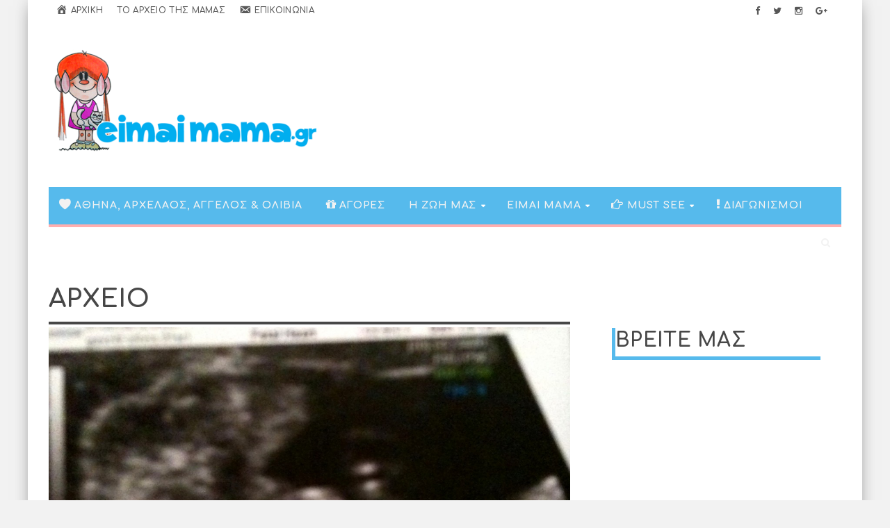

--- FILE ---
content_type: text/html; charset=UTF-8
request_url: https://eimaimama.gr/2012/05/page/7
body_size: 11501
content:
    <!DOCTYPE html>
    <!--[if IE 7]>
    <html class="ie ie7" lang="el" prefix="og: http://ogp.me/ns#">
    <![endif]-->
    <!--[if IE 8]>
    <html class="ie ie8" lang="el" prefix="og: http://ogp.me/ns#">
    <![endif]-->
    <!--[if !(IE 7) | !(IE 8)  ]><!-->

    <!-- BEGIN html -->
<html xmlns="http://www.w3.org/1999/xhtml" lang="el" prefix="og: http://ogp.me/ns#">
    <!--<![endif]-->
    <!-- BEGIN head -->
    <head>
<script async src="https://pagead2.googlesyndication.com/pagead/js/adsbygoogle.js?client=ca-pub-6137612058065328"
     crossorigin="anonymous"></script>


        <!-- Meta Tags -->
        <meta http-equiv="content-type"
              content="text/html; charset=UTF-8"/>
        <meta name="viewport" content="width=device-width, initial-scale=1, maximum-scale=1"/>
        <!--[if lte IE 10]>
        <meta http-equiv="X-UA-Compatible" content="IE=Edge,chrome=1"/>
        <![endif]-->


        <link rel="alternate" type="application/rss+xml" href="https://eimaimama.gr/feed"
              title="Eimaimama.gr latest posts"/>
        <link rel="alternate" type="application/rss+xml" href="https://eimaimama.gr/comments/feed"
              title="Eimaimama.gr latest comments"/>
        <link rel="pingback" href="https://eimaimama.gr/xmlrpc.php"/>

                    <link rel="shortcut icon" href="https://eimaimama.gr/wp-content/themes/infra-premium-theme/images/favicon.ico" type="image/x-icon"/>
                    <script type="text/javascript">var ptype="unknown";</script><title>Μάιος 2012 - Page 7 of 23 - Eimaimama.gr</title>

<!-- Ads on this site are served by WP PRO Advertising System - All In One Ad Manager v4.7.3 - wordpress-advertising.com -->
<!-- / WP PRO Advertising System - All In One Ad Manager. -->


<!-- This site is optimized with the Yoast SEO plugin v3.8 - https://yoast.com/wordpress/plugins/seo/ -->
<meta name="robots" content="noindex,follow"/>
<link rel="canonical" href="https://eimaimama.gr/2012/05/page/7" />
<link rel="prev" href="https://eimaimama.gr/2012/05/page/6" />
<link rel="next" href="https://eimaimama.gr/2012/05/page/8" />
<meta property="og:locale" content="el_GR" />
<meta property="og:type" content="object" />
<meta property="og:title" content="Μάιος 2012 - Page 7 of 23 - Eimaimama.gr" />
<meta property="og:url" content="https://eimaimama.gr/2012/05/page/7" />
<meta property="og:site_name" content="Eimaimama.gr" />
<!-- / Yoast SEO plugin. -->

<link rel='dns-prefetch' href='//fonts.googleapis.com' />
<link rel='dns-prefetch' href='//s.w.org' />
<link rel="alternate" type="application/rss+xml" title="Ροή RSS &raquo; Eimaimama.gr" href="https://eimaimama.gr/feed" />
<link rel="alternate" type="application/rss+xml" title="Κανάλι σχολίων &raquo; Eimaimama.gr" href="https://eimaimama.gr/comments/feed" />
		<script type="text/javascript">
			window._wpemojiSettings = {"baseUrl":"https:\/\/s.w.org\/images\/core\/emoji\/2\/72x72\/","ext":".png","svgUrl":"https:\/\/s.w.org\/images\/core\/emoji\/2\/svg\/","svgExt":".svg","source":{"concatemoji":"https:\/\/eimaimama.gr\/wp-includes\/js\/wp-emoji-release.min.js?ver=43505dc7fdccd515039e0f1fcb4a55e7"}};
			!function(e,o,t){var a,n,r;function i(e){var t=o.createElement("script");t.src=e,t.type="text/javascript",o.getElementsByTagName("head")[0].appendChild(t)}for(r=Array("simple","flag","unicode8","diversity","unicode9"),t.supports={everything:!0,everythingExceptFlag:!0},n=0;n<r.length;n++)t.supports[r[n]]=function(e){var t,a,n=o.createElement("canvas"),r=n.getContext&&n.getContext("2d"),i=String.fromCharCode;if(!r||!r.fillText)return!1;switch(r.textBaseline="top",r.font="600 32px Arial",e){case"flag":return(r.fillText(i(55356,56806,55356,56826),0,0),n.toDataURL().length<3e3)?!1:(r.clearRect(0,0,n.width,n.height),r.fillText(i(55356,57331,65039,8205,55356,57096),0,0),a=n.toDataURL(),r.clearRect(0,0,n.width,n.height),r.fillText(i(55356,57331,55356,57096),0,0),a!==n.toDataURL());case"diversity":return r.fillText(i(55356,57221),0,0),a=(t=r.getImageData(16,16,1,1).data)[0]+","+t[1]+","+t[2]+","+t[3],r.fillText(i(55356,57221,55356,57343),0,0),a!=(t=r.getImageData(16,16,1,1).data)[0]+","+t[1]+","+t[2]+","+t[3];case"simple":return r.fillText(i(55357,56835),0,0),0!==r.getImageData(16,16,1,1).data[0];case"unicode8":return r.fillText(i(55356,57135),0,0),0!==r.getImageData(16,16,1,1).data[0];case"unicode9":return r.fillText(i(55358,56631),0,0),0!==r.getImageData(16,16,1,1).data[0]}return!1}(r[n]),t.supports.everything=t.supports.everything&&t.supports[r[n]],"flag"!==r[n]&&(t.supports.everythingExceptFlag=t.supports.everythingExceptFlag&&t.supports[r[n]]);t.supports.everythingExceptFlag=t.supports.everythingExceptFlag&&!t.supports.flag,t.DOMReady=!1,t.readyCallback=function(){t.DOMReady=!0},t.supports.everything||(a=function(){t.readyCallback()},o.addEventListener?(o.addEventListener("DOMContentLoaded",a,!1),e.addEventListener("load",a,!1)):(e.attachEvent("onload",a),o.attachEvent("onreadystatechange",function(){"complete"===o.readyState&&t.readyCallback()})),(a=t.source||{}).concatemoji?i(a.concatemoji):a.wpemoji&&a.twemoji&&(i(a.twemoji),i(a.wpemoji)))}(window,document,window._wpemojiSettings);
		</script>
		<style type="text/css">
img.wp-smiley,
img.emoji {
	display: inline !important;
	border: none !important;
	box-shadow: none !important;
	height: 1em !important;
	width: 1em !important;
	margin: 0 .07em !important;
	vertical-align: -0.1em !important;
	background: none !important;
	padding: 0 !important;
}
</style>
<link rel='stylesheet' id='dashicons-css'  href='https://eimaimama.gr/wp-includes/css/dashicons.min.css?ver=43505dc7fdccd515039e0f1fcb4a55e7' type='text/css' media='all' />
<link rel='stylesheet' id='elusive-css'  href='https://eimaimama.gr/wp-content/plugins/menu-icons/includes/library/icon-picker/css/types/elusive.min.css?ver=2.0' type='text/css' media='all' />
<link rel='stylesheet' id='font-awesome-css'  href='https://eimaimama.gr/wp-content/plugins/menu-icons/includes/library/icon-picker/css/types/font-awesome.min.css?ver=4.6.1' type='text/css' media='all' />
<link rel='stylesheet' id='foundation-icons-css'  href='https://eimaimama.gr/wp-content/plugins/menu-icons/includes/library/icon-picker/css/types/foundation-icons.min.css?ver=3.0' type='text/css' media='all' />
<link rel='stylesheet' id='menu-icons-extra-css'  href='https://eimaimama.gr/wp-content/plugins/menu-icons/css/extra.min.css?ver=0.10.1' type='text/css' media='all' />
<link rel='stylesheet' id='contact-form-7-css'  href='https://eimaimama.gr/wp-content/plugins/contact-form-7/includes/css/styles.css?ver=4.5.1' type='text/css' media='all' />
<link rel='stylesheet' id='pc_google_analytics-frontend-css'  href='https://eimaimama.gr/wp-content/plugins/pc-google-analytics/assets/css/frontend.css?ver=1.0.0' type='text/css' media='all' />
<link rel='stylesheet' id='to-top-css'  href='https://eimaimama.gr/wp-content/plugins/to-top/public/css/to-top-public.css?ver=1.0' type='text/css' media='all' />
<link rel='stylesheet' id='orange-themes-fonts-css'  href='//fonts.googleapis.com/css?family=Comfortaa%3A300%2C400%2C600%2C700%2C800&#038;subset=latin%2Cgreek' type='text/css' media='all' />
<link rel='stylesheet' id='bootstrap-css'  href='https://eimaimama.gr/wp-content/themes/infra-premium-theme/css/bootstrap.min.css?ver=43505dc7fdccd515039e0f1fcb4a55e7' type='text/css' media='all' />
<link rel='stylesheet' id='infra-main-stylesheet-css'  href='https://eimaimama.gr/wp-content/themes/infra-premium-theme/css/style.css?ver=43505dc7fdccd515039e0f1fcb4a55e7' type='text/css' media='all' />
<link rel='stylesheet' id='infra-shortcodes-css'  href='https://eimaimama.gr/wp-content/themes/infra-premium-theme/css/shortcodes.css?ver=43505dc7fdccd515039e0f1fcb4a55e7' type='text/css' media='all' />
<link rel='stylesheet' id='infra-style-wp-css'  href='https://eimaimama.gr/wp-content/themes/infra-premium-theme/css/style-wp.css?ver=43505dc7fdccd515039e0f1fcb4a55e7' type='text/css' media='all' />
<link rel='stylesheet' id='owl-carousel-css'  href='https://eimaimama.gr/wp-content/themes/infra-premium-theme/css/owl.carousel.css?ver=43505dc7fdccd515039e0f1fcb4a55e7' type='text/css' media='all' />
<!--[if lt IE 9]>
<link rel='stylesheet' id='ie-only-styles-css'  href='https://eimaimama.gr/wp-content/themes/infra-premium-theme/css/ie-ancient.css?ver=43505dc7fdccd515039e0f1fcb4a55e7' type='text/css' media='all' />
<![endif]-->
<link rel='stylesheet' id='infra-style-css'  href='https://eimaimama.gr/wp-content/themes/infra-premium-theme/style.css?ver=43505dc7fdccd515039e0f1fcb4a55e7' type='text/css' media='all' />
<link rel='stylesheet' id='easy-social-share-buttons-nativeskinned-css'  href='https://eimaimama.gr/wp-content/plugins/easy-social-share-buttons3/assets/css/essb-native-skinned.min.css?ver=43505dc7fdccd515039e0f1fcb4a55e7' type='text/css' media='all' />
<link rel='stylesheet' id='easy-social-share-buttons-css'  href='https://eimaimama.gr/wp-content/plugins/easy-social-share-buttons3/assets/css/easy-social-share-buttons.min.css?ver=43505dc7fdccd515039e0f1fcb4a55e7' type='text/css' media='all' />
<script type='text/javascript'>
/* <![CDATA[ */
var ot = {"THEME_NAME":"infra","THEME_FULL_NAME":"Infra","adminUrl":"https:\/\/eimaimama.gr\/wp-admin\/admin-ajax.php","gallery_id":"","galleryCat":"","imageUrl":"https:\/\/eimaimama.gr\/wp-content\/themes\/infra-premium-theme\/images\/","cssUrl":"https:\/\/eimaimama.gr\/wp-content\/themes\/infra-premium-theme\/css\/","themeUrl":"https:\/\/eimaimama.gr\/wp-content\/themes\/infra-premium-theme"};
/* ]]> */
</script>
<script type='text/javascript' src='https://eimaimama.gr/wp-includes/js/jquery/jquery.js?ver=1.12.4'></script>
<script type='text/javascript' src='https://eimaimama.gr/wp-includes/js/jquery/jquery-migrate.min.js?ver=1.4.1'></script>
<script type='text/javascript' src='https://eimaimama.gr/wp-content/plugins/pc-google-analytics/assets/js/frontend.min.js?ver=1.0.0'></script>
<script type='text/javascript'>
/* <![CDATA[ */
var to_top_options = {"scroll_offset":"100","icon_opacity":"50","style":"icon","icon_type":"dashicons-arrow-up-alt2","icon_color":"#ffffff","icon_bg_color":"#56baec","icon_size":"32","border_radius":"5","image":"http:\/\/www.eimaimama.gr\/wp-content\/plugins\/to-top\/admin\/images\/default.png","image_width":"65","image_alt":"","location":"bottom-right","margin_x":"20","margin_y":"20","show_on_admin":"0","enable_autohide":"0","autohide_time":"2","enable_hide_small_device":"0","small_device_max_width":"640","reset":"0"};
/* ]]> */
</script>
<script type='text/javascript' src='https://eimaimama.gr/wp-content/plugins/to-top/public/js/to-top-public.js?ver=1.0'></script>
<script type='text/javascript' src='https://eimaimama.gr/wp-content/plugins/wppas/templates/js/advertising.js?ver=43505dc7fdccd515039e0f1fcb4a55e7'></script>
<script type='text/javascript' src='https://eimaimama.gr/wp-content/themes/infra-premium-theme/js/instafeed.min.js?ver=43505dc7fdccd515039e0f1fcb4a55e7'></script>
<script type='text/javascript' src='https://eimaimama.gr/wp-content/themes/infra-premium-theme/js/theia-sticky-sidebar.js?ver=43505dc7fdccd515039e0f1fcb4a55e7'></script>
<link rel='https://api.w.org/' href='https://eimaimama.gr/wp-json/' />
<link rel="EditURI" type="application/rsd+xml" title="RSD" href="https://eimaimama.gr/xmlrpc.php?rsd" />
<link rel="wlwmanifest" type="application/wlwmanifest+xml" href="https://eimaimama.gr/wp-includes/wlwmanifest.xml" /> 

	<script>
		(function(i,s,o,g,r,a,m){i['GoogleAnalyticsObject']=r;i[r]=i[r]||function(){
		(i[r].q=i[r].q||[]).push(arguments)},i[r].l=1*new Date();a=s.createElement(o),
		m=s.getElementsByTagName(o)[0];a.async=1;a.src=g;m.parentNode.insertBefore(a,m)
		})(window,document,'script','//www.google-analytics.com/analytics.js','ga');
		
		ga('create', 'UA-10680842-3', 'auto');
		ga('send', 'pageview');
		
		</script>
<style>
/* Main menu color - yellow #FFC000 */
nav.top-menu ul.menu ul.sub-menu, nav.main-menu ul {
    border-color: #FFAEAE;
}
.ot-menu-trending-bg {
    background-color: #FFAEAE;
}

/* Main color - yellow #FFC000 */
.widget_ot_tags .tag_item span, .ot-widget-timeline .item .item-date:before, .wide-article .post-cat2 span, .ot-article-tags a {
    background-color: #FFAEAE;
}

.section-subtitle i, .widget-container li:before, .widget_categories li:before, .widget_archive li:before {
    color: #FFAEAE;
}

/* Color for review boxes - yellow #61ADDA */
.grid-post .review, .grid-large .review, .grid-post-category .review, .small-post .review, .article-review-box .review, .review-bar {
	background-color: #FFAEAE;    
}



		/* Background Color/Texture/Image */
		body {
							background: #F2F2F2;
			
		}

			</style><style>


/* Titles & Menu Font, default: 'Open Sans' */
.slider h2, .grid-large h2, .grid-post h2, .small-post h2, .ot-slider-b h2, .widget-post h2,
.ot-featured-articles h2, .ot-related-articles h3, .ot-widget-timeline h2, .ot-widget-lcomments h4,
.widget-container li {
	font-family: 'Comfortaa', sans-serif;
}

/* Titles inside article */
.ot-article h1, .ot-article h2, .ot-article h3, .ot-article h4, .ot-article h5, .ot-article h6 {
	font-family: 'Comfortaa', sans-serif;
}

/* Module Section Titles, default: 'Open Sans' */
.section-title {
	font-family: 'Comfortaa', sans-serif !important;
}

/* Paragraph Font, default 'Open Sans' */
p {
	font-family: 'Comfortaa', sans-serif;
}

/* menu fonts */
nav.top-menu ul.menu li a, nav.top-menu ul.menu li ul.sub-menu li a {
	font-family: 'Comfortaa', sans-serif;
}

nav.main-menu ul.menu li a, nav.main-menu ul.menu li ul.sub-menu li a {
	font-family: 'Comfortaa', sans-serif;
}

</style><script>


			//form validation
			function validateName(fld) {
				"use strict";
				var error = "";
						
				if (fld.value === '' || fld.value === 'Nickname' || fld.value === 'Enter Your Name..' || fld.value === 'Your Name..') {
					error = "You did not enter your first name.";
				} else if ((fld.value.length < 2) || (fld.value.length > 200)) {
					error = "First name is the wrong length.";
				}
				return error;
			}
					
			function validateEmail(fld) {
				"use strict";
				var error="";
				var illegalChars = /^[^@]+@[^@.]+\.[^@]*\w\w$/;
						
				if (fld.value === "") {
					error = "You did not enter an email address.";
				} else if ( fld.value.match(illegalChars) === null) {
					error = "The email address contains illegal characters.";
				}

				return error;

			}
					
			function valName(text) {
				"use strict";
				var error = "";
						
				if (text === '' || text === 'Nickname' || text === 'Enter Your Name..' || text === 'Your Name..') {
					error = "You did not enter Your First Name.";
				} else if ((text.length < 2) || (text.length > 50)) {
					error = "First Name is the wrong length.";
				}
				return error;
			}
					
			function valEmail(text) {
				"use strict";
				var error="";
				var illegalChars = /^[^@]+@[^@.]+\.[^@]*\w\w$/;
						
				if (text === "") {
					error = "You did not enter an email address.";
				} else if ( text.match(illegalChars) === null) {
					error = "The email address contains illegal characters.";
				}

				return error;

			}
					
			function validateMessage(fld) {
				"use strict";
				var error = "";
						
				if (fld.value === '') {
					error = "You did not enter Your message.";
				} else if (fld.value.length < 3) {
					error = "The message is to short.";
				}

				return error;
			}		

			function validatecheckbox() {
				"use strict";
				var error = "Please select at least one checkbox!";
				return error;
			}

</script><style type="text/css">.essb_fixed { background: rgba(255,255,255,0.85) !important; }</style>
<script type="text/javascript">var essb_settings = {"ajax_url":"https:\/\/eimaimama.gr\/wp-admin\/admin-ajax.php","essb3_nonce":"5334513ffa","essb3_plugin_url":"https:\/\/eimaimama.gr\/wp-content\/plugins\/easy-social-share-buttons3","essb3_facebook_total":true,"essb3_admin_ajax":true,"essb3_internal_counter":false,"essb3_stats":false,"essb3_ga":false,"essb3_ga_mode":"simple","essb3_counter_button_min":0,"essb3_counter_total_min":0,"blog_url":"https:\/\/eimaimama.gr\/","ajax_type":"light","essb3_postfloat_stay":false,"essb3_no_counter_mailprint":true,"essb3_single_ajax":true,"twitter_counter":"newsc","post_id":19809};var essb_buttons_exist = !!document.getElementsByClassName("essb_links"); if(essb_buttons_exist == true) { document.addEventListener("DOMContentLoaded", function(event) { var ESSB_CACHE_URL = "https://eimaimama.gr/2012/05/page/7"; if(ESSB_CACHE_URL.indexOf("?") > -1) { ESSB_CACHE_URL += "&essb_counter_cache=rebuild"; } else { ESSB_CACHE_URL += "?essb_counter_cache=rebuild"; }; var xhr = new XMLHttpRequest(); xhr.open("GET",ESSB_CACHE_URL,true); xhr.send(); });}</script>
<!-- Dynamic Widgets by QURL - http://www.qurl.nl //-->
<!-- To Top Custom CSS --><style type='text/css'>#to_top_scrollup {background-color: #56baec;}</style>
                    <script src="//cdn.orangeclickmedia.com/tech/eimaimama.gr/ocm.js" async="true"></script>
			<script>
			window.googletag = window.googletag || {};
			googletag.cmd = googletag.cmd || [];
			</script>
            <script type="text/javascript" async
                    src="https://eimaimama.gr/wp-content/themes/infra-premium-theme/placements.js?v=1769829774"></script>
        
                <style>
            .pasli iframe {
                overflow: hidden;
            }

            .paszone_container {
                margin: 0 auto;
                text-align: center;
            }
        </style>
		
	<!-- Quantcast Choice. Consent Manager Tag v2.0 (for TCF 2.0) -->
	<script type="text/javascript" async=true>var reconsent=window.localStorage.getItem("reconsent");reconsent||(window.localStorage.clear(),window.localStorage.setItem("reconsent","enforced")),function(){var e=window.location.hostname,t=document.createElement("script"),n=document.getElementsByTagName("script")[0],a="https://cmp.quantcast.com".concat("/choice/","4k1ATKSrXvzbd","/",e,"/choice.js?tag_version=V2"),o=0;t.async=!0,t.type="text/javascript",t.src=a,n.parentNode.insertBefore(t,n),function(){for(var e,t="__tcfapiLocator",n=[],a=window;a;){try{if(a.frames[t]){e=a;break}}catch(e){}if(a===window.top)break;a=a.parent}e||(function e(){var n=a.document,o=!!a.frames[t];if(!o)if(n.body){var i=n.createElement("iframe");i.style.cssText="display:none",i.name=t,n.body.appendChild(i)}else setTimeout(e,5);return!o}(),a.__tcfapi=function(){var e,t=arguments;if(!t.length)return n;if("setGdprApplies"===t[0])t.length>3&&2===t[2]&&"boolean"==typeof t[3]&&(e=t[3],"function"==typeof t[2]&&t[2]("set",!0));else if("ping"===t[0]){var a={gdprApplies:e,cmpLoaded:!1,cmpStatus:"stub"};"function"==typeof t[2]&&t[2](a)}else n.push(t)},a.addEventListener("message",function(e){var t="string"==typeof e.data,n={};try{n=t?JSON.parse(e.data):e.data}catch(e){}var a=n.__tcfapiCall;a&&window.__tcfapi(a.command,a.version,function(n,o){var i={__tcfapiReturn:{returnValue:n,success:o,callId:a.callId}};t&&(i=JSON.stringify(i)),e.source.postMessage(i,"*")},a.parameter)},!1))}();var i=function(){var e=arguments;typeof window.__uspapi!==i&&setTimeout(function(){void 0!==window.__uspapi&&window.__uspapi.apply(window.__uspapi,e)},500)};if(void 0===window.__uspapi){window.__uspapi=i;var r=setInterval(function(){o++,window.__uspapi===i&&o<3?console.warn("USP is not accessible"):clearInterval(r)},6e3)}}();</script><style>@media (min-width:768px){.eu-law-container{display:none!important}.qc-cmp2-summary-section .qc-cmp2-summary-info{margin-top:8px}.qc-cmp2-summary-section{justify-items:initial!important}.qc-cmp2-footer.qc-cmp2-footer-overlay{display:inline-block!important;margin-top:100px!important;padding:7px!important}#qc-cmp2-ui button:after{content:unset!important}}</style>
	<!-- End Quantcast Choice. Consent Manager Tag v2.0 (for TCF 2.0) -->

        <!-- END head -->
    </head>
    <!-- BEGIN body -->
<body class="archive date paged paged-7 date-paged-7  ot-light">
<div id="fb-root"></div>
<script>(function(d, s, id) {
  var js, fjs = d.getElementsByTagName(s)[0];
  if (d.getElementById(id)) return;
  js = d.createElement(s); js.id = id;
  js.src = "//connect.facebook.net/el_GR/sdk.js#xfbml=1&version=v2.8&appId=640127146641855";
  fjs.parentNode.insertBefore(js, fjs);
}(document, 'script', 'facebook-jssdk'));</script>
	
<!-- BEGIN .boxed -->
<div class="boxed active">
	<div class="top-bar">
		<div class="container">
							<!-- BEGIN .top-menu-->
				<nav class="top-menu">
					<label for="show-top-menu" class="show-menu"><i class="fa fa-bars"></i></label>
					<input type="checkbox" id="show-top-menu">
					<ul class="menu" id="mobile-menu" rel="Top Menu"><li id="menu-item-86165" class="menu-item menu-item-type-post_type menu-item-object-page menu-item-86165"><a href="https://eimaimama.gr/"><i class="_mi _before dashicons dashicons-admin-home" aria-hidden="true"></i><span>Αρχική</span></a></li>
<li id="menu-item-86166" class="menu-item menu-item-type-post_type menu-item-object-page menu-item-86166"><a href="https://eimaimama.gr/to-arxeio-mas">Το αρχείο της μαμάς</a></li>
<li id="menu-item-86164" class="menu-item menu-item-type-post_type menu-item-object-page menu-item-86164"><a href="https://eimaimama.gr/contact-us"><i class="_mi _before dashicons dashicons-email-alt" aria-hidden="true"></i><span>Επικοινωνία</span></a></li>
</ul>				<!-- END .top-menu -->
				</nav>
				
						<!-- end main menu -->
			<span class="top-bar-socials">
				<a href="https://el-gr.facebook.com/eimaimama" target="_blank"><i class="fa fa-facebook"></i></a>				<a href="https://twitter.com/eimaimama" target="_blank"><i class="fa fa-twitter"></i></a>				<a href="https://www.instagram.com/oliviag/?hl=el" target="_blank"><i class="fa fa-instagram"></i></a>				<a href="https://plus.google.com/111587754730572161136" target="_blank"><i class="fa fa-google-plus"></i></a>							</span>
					</div>
		<!-- end container -->
	</div>
	<!-- header (logo section) -->
			<header class="header">
			<div class="container">
									<div class="logo">
						<a href="https://eimaimama.gr/">
							<img id="logo" src="http://www.eimaimama.gr/wp-content/uploads/2016/01/eimaimama_logo_big.png" alt="Eimaimama.gr">
						</a>
					</div>
													<div class="ad-728x90">
											</div>
		        				
			</div>
		</header>
		<!-- end header (logo section) -->	

				<section class="ot-section-a" style="margin: 0px 0 5px 0; transform: none;">
				<div class="container" style="transform: none;">
					<div class="row" style="transform: none;">
						<div class="col-md-12" style="position: relative; overflow: hidden; box-sizing: border-box; text-align:center;">
						<div  class="paszone_container paszone-container-94998   " id="paszonecont_94998" style="overflow:hidden;    " ><div class="pasinfotxt above"><small style="font-size:11px; color:#C0C0C0; text-decoration:none;"></small></div><div class="wppaszone proadszone-94998 " id="94998" style="overflow:hidden;  width:100%; height:auto; display:inline-block;   "><div class="wppasrotate   proadszoneholder-94998" style="width:100%; height:100%;" ></div></div></div>						</div>
					</div>
				</div>
			</section>			
			<nav class="main-menu" data-menufixed="fixed">
				<div class="container">
					<label for="show-menu" class="show-menu"><i class="fa fa-bars"></i></label>
					<input type="checkbox" id="show-menu">
					<ul class="menu ot-menu-dark ot-dark" id="main-mobile-menu" rel="Main Menu"><li id="menu-item-85656" class="normal-drop   no-description menu-item menu-item-type-taxonomy menu-item-object-category"><a href="https://eimaimama.gr/category/athina_olivia"><i class="_mi _before elusive el-icon-heart" aria-hidden="true"></i><span>Αθηνα, Αρχελαος, Άγγελος &#038; Ολιβια</span></a></li>
<li id="menu-item-85657" class="normal-drop   no-description menu-item menu-item-type-taxonomy menu-item-object-category"><a href="https://eimaimama.gr/category/1agores"><i class="_mi _before fa fa-gift" aria-hidden="true"></i><span>Αγορες</span></a></li>
<li id="menu-item-85658" class="normal-drop   no-description menu-item menu-item-type-custom menu-item-object-custom menu-item-has-children ot-dropdown"><a href="#"><span>Η ζωή μας</span></a>
<span class="sub_menu_toggle"></span>

<ul class="sub-menu">
	<li id="menu-item-85659" class="normal-drop   no-description menu-item menu-item-type-taxonomy menu-item-object-category"><a href="https://eimaimama.gr/category/mamadoistoriess">Μαμαδο-ιστοριες</a></li>
	<li id="menu-item-85660" class="normal-drop   no-description menu-item menu-item-type-taxonomy menu-item-object-category"><a href="https://eimaimama.gr/category/3vaftisi">βάπτιση</a></li>
	<li id="menu-item-85661" class="normal-drop   no-description menu-item menu-item-type-taxonomy menu-item-object-category"><a href="https://eimaimama.gr/category/4domatia">Δωματια</a></li>
	<li id="menu-item-85662" class="normal-drop   no-description menu-item menu-item-type-taxonomy menu-item-object-category"><a href="https://eimaimama.gr/category/parties">ΠΑΡΤΙ</a></li>
</ul>
</li>
<li id="menu-item-85663" class="normal-drop   no-description menu-item menu-item-type-custom menu-item-object-custom menu-item-has-children ot-dropdown"><a href="#"><span>Είμαι μαμα</span></a>
<span class="sub_menu_toggle"></span>

<ul class="sub-menu">
	<li id="menu-item-85664" class="normal-drop   no-description menu-item menu-item-type-taxonomy menu-item-object-category"><a href="https://eimaimama.gr/category/5egkymosyni">Εγκυμοσυνη</a></li>
	<li id="menu-item-85665" class="normal-drop   no-description menu-item menu-item-type-taxonomy menu-item-object-category"><a href="https://eimaimama.gr/category/9moromou">ΜΩΡΟ ΜΟΥ</a></li>
	<li id="menu-item-85666" class="normal-drop   no-description menu-item menu-item-type-taxonomy menu-item-object-category"><a href="https://eimaimama.gr/category/paidia">ΠΑΙΔΙΑ</a></li>
	<li id="menu-item-85667" class="normal-drop   no-description menu-item menu-item-type-taxonomy menu-item-object-category"><a href="https://eimaimama.gr/category/ypnos">ΥΠΝΟΣ</a></li>
</ul>
</li>
<li id="menu-item-85668" class="normal-drop   no-description menu-item menu-item-type-custom menu-item-object-custom menu-item-has-children ot-dropdown"><a href="#"><span><i class="_mi _before fa fa-hand-o-right" aria-hidden="true"></i><span>Must see</span></span></a>
<span class="sub_menu_toggle"></span>

<ul class="sub-menu">
	<li id="menu-item-85669" class="normal-drop   no-description menu-item menu-item-type-taxonomy menu-item-object-category"><a href="https://eimaimama.gr/category/8eidiseis">Must See</a></li>
	<li id="menu-item-85670" class="normal-drop   no-description menu-item menu-item-type-taxonomy menu-item-object-category"><a href="https://eimaimama.gr/category/2diaskedasi">Διασκεδαση</a></li>
	<li id="menu-item-85671" class="normal-drop   no-description menu-item menu-item-type-taxonomy menu-item-object-category"><a href="https://eimaimama.gr/category/5paidiatrika">Υγεια</a></li>
	<li id="menu-item-85672" class="normal-drop   no-description menu-item menu-item-type-taxonomy menu-item-object-category"><a href="https://eimaimama.gr/category/6diatrofi">Διατροφη</a></li>
	<li id="menu-item-85673" class="normal-drop   no-description menu-item menu-item-type-taxonomy menu-item-object-category"><a href="https://eimaimama.gr/category/9mpampas">Μπαμπας</a></li>
	<li id="menu-item-85674" class="normal-drop   no-description menu-item menu-item-type-taxonomy menu-item-object-category"><a href="https://eimaimama.gr/category/sxeseis">ΣΧΕΣΕΙΣ</a></li>
	<li id="menu-item-85675" class="normal-drop   no-description menu-item menu-item-type-taxonomy menu-item-object-category"><a href="https://eimaimama.gr/category/omorfi_mama">ΟΜΟΡΦΗ ΜΑΜΑ</a></li>
</ul>
</li>
<li id="menu-item-85676" class="normal-drop   no-description menu-item menu-item-type-taxonomy menu-item-object-category"><a href="https://eimaimama.gr/category/diagonismoi"><i class="_mi _before fa fa-exclamation" aria-hidden="true"></i><span>διαγωνισμοι</span></a></li>

				<li class="search-menu">
			       	<a href="javascript:void(0);"><i class="fa fa-search"></i></a><span class="sub_menu_toggle"></span>
			       	<ul class="sub-menu">
	                    <form id="search" class="navbar-form search" role="search" action="https://eimaimama.gr">
	                   	 	<div class="input-group">
	                    		<input type="search" class="form-control" placeholder="Type to search" name="s" id="s">
	                    		<span class="input-group-btn"><button type="submit" class="btn btn-default btn-submit"><i class="fa fa-angle-right"></i></button></span>
	                    	</div>
	                    </form>
			       	</ul>
			      </li>
					</ul>				</div>
			</nav>		
	



			
			<section class="ot-section-a" style="transform: none;">
				<div class="container">
					<div class="row">
												<!-- BEGIN .content-block -->
						<div class="col-md-8 has-sidebar sidebar-go-right">
							<div class="theiaStickySidebar">
		
		
	<div class="ot-module">
							

	<h4 class="section-title">
				Αρχείο	</h4>
				<div class="row">
							
		<div class="col-md-12">
		<div class="ot-blog-post post-19809 post type-post status-publish format-video has-post-thumbnail hentry category-athina_olivia category-5egkymosyni tag-415 tag-2781 tag-389 tag-72 tag-518 tag-139 post_format-post-format-video" id="post-19809">
							<img src="https://eimaimama.gr/wp-content/uploads/2012/05/babyboy-1200x800_c.jpg" alt="Αν δεν είναι αυτό αγόρι, τότε τι είναι;" data-ot-retina="https://eimaimama.gr/wp-content/uploads/2012/05/babyboy-2400x1600_c.jpg" />		
				<div class="ot-blog-body">
									<div class="post-cat2">
																				<span style="background-color: #FFAEAE">
								<a href="https://eimaimama.gr/category/athina_olivia">Αθηνα, Αρχελαος, Άγγελος &amp; Ολιβια</a>
							</span>
																				<span style="background-color: #FFAEAE">
								<a href="https://eimaimama.gr/category/5egkymosyni">Εγκυμοσυνη</a>
							</span>
											</div>
								<h2><a href="https://eimaimama.gr/2012/05/an-den-einai-auto-agori-tote-ti-einai.html">Αν δεν είναι αυτό αγόρι, τότε τι είναι;</a></h2>
				<div class="post-meta">
											<span>21/05/2012</span> 
										
														</div>
				<p>Γυρίσαμε από τον υπέρηχο β&#8217; επιπέδου μες την τρελή χαρά! Το μωρό μας αναπτύσσεται υπέροχα, έχει γίνει κοτζάμ παιδάκι! Φαίνεται</p>
	
				<div class="read-more"><a href="https://eimaimama.gr/2012/05/an-den-einai-auto-agori-tote-ti-einai.html">ΠΕΡΙΣΣΟΤΕΡΑ</a></div>
			</div>
		</div>
	</div>
	
											
		<div class="col-md-12">
		<div class="ot-blog-post post-19797 post type-post status-publish format-standard has-post-thumbnail hentry category-4domatia" id="post-19797">
							<img src="https://eimaimama.gr/wp-content/uploads/2012/05/room36-1200x800_c.jpg" alt="Το δωμάτιο της Κωνσταντίνας και της Στέλλας" data-ot-retina="https://eimaimama.gr/wp-content/uploads/2012/05/room36-2400x1600_c.jpg" />		
				<div class="ot-blog-body">
									<div class="post-cat2">
																				<span style="background-color: #FFAEAE">
								<a href="https://eimaimama.gr/category/4domatia">Δωματια</a>
							</span>
											</div>
								<h2><a href="https://eimaimama.gr/2012/05/to-dwmatio-tis-kwnstantinas-kai-tis-stellas.html">Το δωμάτιο της Κωνσταντίνας και της Στέλλας</a></h2>
				<div class="post-meta">
											<span>21/05/2012</span> 
										
														</div>
				<p>Αυτό είναι το δωματιάκι των κοριτσιών μου! Της Κωνσταντίνας (3 ετών) και της Στελλίτσας μου (20 μήνων). Το βάψαμε απαλό</p>
	
				<div class="read-more"><a href="https://eimaimama.gr/2012/05/to-dwmatio-tis-kwnstantinas-kai-tis-stellas.html">ΠΕΡΙΣΣΟΤΕΡΑ</a></div>
			</div>
		</div>
	</div>
	
											
		<div class="col-md-12">
		<div class="ot-blog-post post-19782 post type-post status-publish format-standard has-post-thumbnail hentry category-5egkymosyni category-istoriestoketou category-mamadoistoriess" id="post-19782">
							<img src="https://eimaimama.gr/wp-content/uploads/2012/05/Screen-shot-2012-05-21-at-12.10.40-AM-1200x800_c.png" alt="9 μήνες αγωνίας!" data-ot-retina="https://eimaimama.gr/wp-content/uploads/2012/05/Screen-shot-2012-05-21-at-12.10.40-AM-2400x1600_c.png" />		
				<div class="ot-blog-body">
									<div class="post-cat2">
																				<span style="background-color: #FFAEAE">
								<a href="https://eimaimama.gr/category/5egkymosyni">Εγκυμοσυνη</a>
							</span>
																				<span style="background-color: #FFAEAE">
								<a href="https://eimaimama.gr/category/istoriestoketou">Ιστοριες τοκετου</a>
							</span>
																				<span style="background-color: #FFAEAE">
								<a href="https://eimaimama.gr/category/mamadoistoriess">Μαμαδο-ιστοριες</a>
							</span>
											</div>
								<h2><a href="https://eimaimama.gr/2012/05/9-mines-agwnias.html">9 μήνες αγωνίας!</a></h2>
				<div class="post-meta">
											<span>21/05/2012</span> 
										
														</div>
				<p>Η ιστορία της Άννας Hello σε όλες τις μανούλες!!!! Να σας πω και την δική μου ιστορία τοκετού;; Ελπίζω μόνο</p>
	
				<div class="read-more"><a href="https://eimaimama.gr/2012/05/9-mines-agwnias.html">ΠΕΡΙΣΣΟΤΕΡΑ</a></div>
			</div>
		</div>
	</div>
	
											
		<div class="col-md-12">
		<div class="ot-blog-post post-19778 post type-post status-publish format-standard has-post-thumbnail hentry category-paidia tag-1007 tag-365 tag-1203" id="post-19778">
							<img src="https://eimaimama.gr/wp-content/uploads/2012/05/Screen-shot-2012-05-20-at-11.26.19-PM-1200x800_c.png" alt="Η μαμά ρωτάει: Πώς να πείσω την τετράχρονη κόρη μου να βγάλει την πάνα;" data-ot-retina="https://eimaimama.gr/wp-content/uploads/2012/05/Screen-shot-2012-05-20-at-11.26.19-PM-2400x1600_c.png" />		
				<div class="ot-blog-body">
									<div class="post-cat2">
																				<span style="background-color: #FFAEAE">
								<a href="https://eimaimama.gr/category/paidia">ΠΑΙΔΙΑ</a>
							</span>
											</div>
								<h2><a href="https://eimaimama.gr/2012/05/pws-na-peisw-tin-4xroni-kori-mou-na-vgalei-tin-pana.html">Η μαμά ρωτάει: Πώς να πείσω την τετράχρονη κόρη μου να βγάλει την πάνα;</a></h2>
				<div class="post-meta">
											<span>21/05/2012</span> 
										
														</div>
				<p>Με αφορμή την ιστορία της μαμάς Μαρίας για την πάνα, θα ήθελα να σας πω και γω την δική μου</p>
	
				<div class="read-more"><a href="https://eimaimama.gr/2012/05/pws-na-peisw-tin-4xroni-kori-mou-na-vgalei-tin-pana.html">ΠΕΡΙΣΣΟΤΕΡΑ</a></div>
			</div>
		</div>
	</div>
	
											
		<div class="col-md-12">
		<div class="ot-blog-post post-19753 post type-post status-publish format-standard has-post-thumbnail hentry category-9moromou tag-465 tag-2785" id="post-19753">
							<img src="https://eimaimama.gr/wp-content/uploads/2012/05/Screen-shot-2012-05-19-at-11.47.25-PM-1200x800_c.png" alt="Επιστρέφω στη δουλειά και το μωρό μου δεν παίρνει μπιμπερό! Τι θα κάνω;" data-ot-retina="https://eimaimama.gr/wp-content/uploads/2012/05/Screen-shot-2012-05-19-at-11.47.25-PM-2400x1600_c.png" />		
				<div class="ot-blog-body">
									<div class="post-cat2">
																				<span style="background-color: #FFAEAE">
								<a href="https://eimaimama.gr/category/9moromou">ΜΩΡΟ ΜΟΥ</a>
							</span>
											</div>
								<h2><a href="https://eimaimama.gr/2012/05/epistrefw-sti-douleia.html">Επιστρέφω στη δουλειά και το μωρό μου δεν παίρνει μπιμπερό! Τι θα κάνω;</a></h2>
				<div class="post-meta">
											<span>21/05/2012</span> 
										
														</div>
				<p>Η μαμά Γωγώ μας έγραψε: «Σε λιγες μερες επιστρεφω δουλεια. Η μικρη μου ειναι 2,5 μηνων και θηλαζει αποκλειστικα. Τωρα</p>
	
				<div class="read-more"><a href="https://eimaimama.gr/2012/05/epistrefw-sti-douleia.html">ΠΕΡΙΣΣΟΤΕΡΑ</a></div>
			</div>
		</div>
	</div>
	
									</div>
	</div>
	<div class="content-panel-body pagination">
				<!-- BEGIN .pagination -->
		<div class="pagination">
			<ul class='page-numbers'>
	<li><a class="prev page-numbers" href="https://eimaimama.gr/2012/05/page/6"><i class="fa fa-caret-left"></i> Προηγούμενη σελίδα</a></li>
	<li><a class='page-numbers' href='https://eimaimama.gr/2012/05/page/1'>1</a></li>
	<li><span class="page-numbers dots">&hellip;</span></li>
	<li><a class='page-numbers' href='https://eimaimama.gr/2012/05/page/5'>5</a></li>
	<li><a class='page-numbers' href='https://eimaimama.gr/2012/05/page/6'>6</a></li>
	<li><span class='page-numbers current'>7</span></li>
	<li><a class='page-numbers' href='https://eimaimama.gr/2012/05/page/8'>8</a></li>
	<li><a class='page-numbers' href='https://eimaimama.gr/2012/05/page/9'>9</a></li>
	<li><span class="page-numbers dots">&hellip;</span></li>
	<li><a class='page-numbers' href='https://eimaimama.gr/2012/05/page/23'>23</a></li>
	<li><a class="next page-numbers" href="https://eimaimama.gr/2012/05/page/8">Επόμενη σελίδα <i class="fa fa-caret-right"></i></a></li>
</ul>
		</div>
		</div>

	
						</div>
					</div>
					<!-- BEGIN #sidebar -->
	<div class="col-md-4">
		<div class="theiaStickySidebar">
			<aside id="sidebar" class="sidebar">
				<div class="widget-1 first widget-container widget_text">			<div class="textwidget"></div>
		</div><div class="widget-2 widget-container widget_text">			<div class="textwidget"></div>
		</div><div class="widget-3 last widget-container widget_text"><h4 class="section-title">Βρείτε μας</h4>			<div class="textwidget"><div class="fb-page" data-href="https://www.facebook.com/greekmothers/" data-width="300" data-height="300" data-small-header="false" data-adapt-container-width="false" data-hide-cover="false" data-show-facepile="true"><blockquote cite="https://www.facebook.com/greekmothers/" class="fb-xfbml-parse-ignore"><a href="https://www.facebook.com/greekmothers/">Ελληνίδες μαμάδες</a></blockquote></div></div>
		</div>			</aside>
		</div>
	</div>
			</div>
		</div>
	</section>
	


							<!-- end Instagram Widget Section -->
			<footer class="footer">
				<div class="footer-menu"><ul class="menu" rel="Footer menu"><li id="menu-item-86476" class="menu-item menu-item-type-post_type menu-item-object-page menu-item-86476"><a href="https://eimaimama.gr/to-arxeio-mas">Το αρχείο της μαμάς</a></li>
<li id="menu-item-86477" class="menu-item menu-item-type-post_type menu-item-object-page menu-item-86477"><a href="https://eimaimama.gr/contact-us">Επικοινωνία</a></li>
<li id="menu-item-86478" class="menu-item menu-item-type-post_type menu-item-object-page menu-item-86478"><a href="https://eimaimama.gr/">Αρχική</a></li>
</ul></div>
				<div class="container">
					<div class="row">
						<div class="col-md-4 col-sm-4">
													</div>
						<div class="col-md-4 col-sm-4">
													</div>
						<div class="col-md-4 col-sm-4">
							
						</div>
					</div>
				</div>
				<div class="footer-bottom">
					© 2016 Copyright <b>eimaimama.gr</b>. Με την επιφύλαξη παντός δικαιώματος.<br/>				</div>
			</footer>
		</div>




		<div class="lightbox" style="display:none">
			<div class="lightcontent-loading">
				<a href="#" onclick="javascript:lightboxclose();" class="light-close"><i class="fa fa-times"></i>Κλείσιμο Παράθυρου</a>
				<div class="loading-box">
					<h3>Φορτώνεται, παρακαλώ περιμένετε!</h3>
					<span>Αυτό μπορεί να πάρει ένα ή δύο δευτερόλεπτα.</span>
					<span class="loading-image"><img src="https://eimaimama.gr/wp-content/themes/infra-premium-theme/images/loading.gif" title="Φορτώνεται, παρακαλώ περιμένετε!" alt="Φορτώνεται, παρακαλώ περιμένετε!" /></span>
				</div>
			</div>
			<div class="lightcontent"></div>
		</div>





			<script type="text/javascript">
			jQuery('.theiaStickySidebar', 'body').parent().theiaStickySidebar({
				// Settings
				additionalMarginTop: 30
			});
	    </script>

	<a rel="nofollow" style="display:none;" href="https://eimaimama.gr/?blackhole=3d8c64272e" title="Blackhole for Bad Bots">Do NOT follow this link or you will be banned from the site!</a>
<div id="to_top_scrollup" class="dashicons dashicons-arrow-up-alt2"><span class="screen-reader-text">Scroll Up</span></div><link rel='stylesheet' id='wp_pro_add_style-css'  href='https://eimaimama.gr/wp-content/plugins/wppas/templates/css/wppas.min.css?ver=4.7.3' type='text/css' media='all' />
<link rel='stylesheet' id='wppas_php_style-css'  href='https://eimaimama.gr/wp-admin/admin-ajax.php?action=wppas_php_style&#038;ver=4.7.3' type='text/css' media='all' />
<script type='text/javascript' src='https://eimaimama.gr/wp-content/plugins/contact-form-7/includes/js/jquery.form.min.js?ver=3.51.0-2014.06.20'></script>
<script type='text/javascript'>
/* <![CDATA[ */
var _wpcf7 = {"loaderUrl":"https:\/\/eimaimama.gr\/wp-content\/plugins\/contact-form-7\/images\/ajax-loader.gif","recaptcha":{"messages":{"empty":"Please verify that you are not a robot."}},"sending":"\u0393\u03af\u03bd\u03b5\u03c4\u03b1\u03b9 \u03b1\u03c0\u03bf\u03c3\u03c4\u03bf\u03bb\u03ae ..."};
/* ]]> */
</script>
<script type='text/javascript' src='https://eimaimama.gr/wp-content/plugins/contact-form-7/includes/js/scripts.js?ver=4.5.1'></script>
<script type='text/javascript' src='https://eimaimama.gr/wp-includes/js/jquery/ui/core.min.js?ver=1.11.4'></script>
<script type='text/javascript' src='https://eimaimama.gr/wp-includes/js/jquery/ui/effect.min.js?ver=1.11.4'></script>
<script type='text/javascript' src='https://eimaimama.gr/wp-includes/js/jquery/ui/effect-shake.min.js?ver=1.11.4'></script>
<script type='text/javascript' src='https://eimaimama.gr/wp-includes/js/jquery/ui/effect-slide.min.js?ver=1.11.4'></script>
<script type='text/javascript' src='https://eimaimama.gr/wp-content/themes/infra-premium-theme/js/admin/jquery.c00kie.js?ver=1.0'></script>
<script type='text/javascript' src='https://eimaimama.gr/wp-content/themes/infra-premium-theme/js/bootstrap.min.js?ver=43505dc7fdccd515039e0f1fcb4a55e7'></script>
<script type='text/javascript' src='https://eimaimama.gr/wp-content/themes/infra-premium-theme/js/themescripts.js?ver=43505dc7fdccd515039e0f1fcb4a55e7'></script>
<script type='text/javascript' src='https://eimaimama.gr/wp-content/themes/infra-premium-theme/js/ot-lightbox.js?ver=43505dc7fdccd515039e0f1fcb4a55e7'></script>
<script type='text/javascript' src='https://eimaimama.gr/wp-content/themes/infra-premium-theme/js/owl.carousel.min.js?ver=43505dc7fdccd515039e0f1fcb4a55e7'></script>
<script type='text/javascript' src='https://eimaimama.gr/wp-content/themes/infra-premium-theme/js/swiper.min.js?ver=43505dc7fdccd515039e0f1fcb4a55e7'></script>
<script type='text/javascript' src='https://eimaimama.gr/wp-content/themes/infra-premium-theme/js/jquery.event.move.js?ver=1.3.1'></script>
<script type='text/javascript' src='https://eimaimama.gr/wp-content/themes/infra-premium-theme/js/jquery.event.swipe.js?ver=43505dc7fdccd515039e0f1fcb4a55e7'></script>
<script type='text/javascript' src='https://eimaimama.gr/wp-content/themes/infra-premium-theme/js/ot_gallery.js?ver=1.0'></script>
<script type='text/javascript' src='https://eimaimama.gr/wp-content/themes/infra-premium-theme/js/scripts.js?ver=1.0'></script>
<script type='text/javascript' src='https://eimaimama.gr/wp-content/themes/infra-premium-theme/js/infra.js?ver=1.0.0'></script>
<script type='text/javascript' src='https://eimaimama.gr/wp-includes/js/wp-embed.min.js?ver=43505dc7fdccd515039e0f1fcb4a55e7'></script>
<script type='text/javascript'>
/* <![CDATA[ */
var wppas_ajax_script = {"ajaxurl":"https:\/\/eimaimama.gr\/wp-admin\/admin-ajax.php"};
/* ]]> */
</script>
<script type='text/javascript' src='https://eimaimama.gr/wp-content/plugins/wppas/templates/js/wppas.min.js?ver=43505dc7fdccd515039e0f1fcb4a55e7'></script>
<link rel="stylesheet" id="essb-cct-style"  href="https://eimaimama.gr/wp-content/plugins/easy-social-share-buttons3/lib/modules/click-to-tweet/assets/css/styles.css" type="text/css" media="all" /><div id="fb-root"></div>
	<script>(function(d, s, id) {
	var js, fjs = d.getElementsByTagName(s)[0];
	if (d.getElementById(id)) return;
	js = d.createElement(s); js.id = id; 
	js.src = "//connect.facebook.net/en_US/sdk.js#version=v2.6&xfbml=1"
	fjs.parentNode.insertBefore(js, fjs);
}(document, 'script', 'facebook-jssdk'));</script><script type="text/javascript">var essb_window = function(oUrl, oService, oInstance) { var element = jQuery('.essb_'+oInstance); var instance_post_id = jQuery(element).attr("data-essb-postid") || ""; var instance_position = jQuery(element).attr("data-essb-position") || ""; var wnd; var w = 800 ; var h = 500; if (oService == "twitter") { w = 500; h= 300; } var left = (screen.width/2)-(w/2); var top = (screen.height/2)-(h/2); if (oService == "twitter") { wnd = window.open( oUrl, "essb_share_window", "height=300,width=500,resizable=1,scrollbars=yes,top="+top+",left="+left ); } else { wnd = window.open( oUrl, "essb_share_window", "height=500,width=800,resizable=1,scrollbars=yes,top="+top+",left="+left ); } if (typeof(essb_settings) != "undefined") { if (essb_settings.essb3_stats) { if (typeof(essb_handle_stats) != "undefined") { essb_handle_stats(oService, instance_post_id, oInstance); } } if (essb_settings.essb3_ga) { essb_ga_tracking(oService, oUrl, instance_position); } } essb_self_postcount(oService, instance_post_id); if (typeof(essb_abtesting_logger) != "undefined") { essb_abtesting_logger(oService, instance_post_id, oInstance); } var pollTimer = window.setInterval(function() { if (wnd.closed !== false) { window.clearInterval(pollTimer); essb_smart_onclose_events(oService, instance_post_id); } }, 200); }; var essb_self_postcount = function(oService, oCountID) { if (typeof(essb_settings) != "undefined") { oCountID = String(oCountID); jQuery.post(essb_settings.ajax_url, { 'action': 'essb_self_postcount', 'post_id': oCountID, 'service': oService, 'nonce': essb_settings.essb3_nonce }, function (data) { if (data) { }},'json'); } }; var essb_smart_onclose_events = function(oService, oPostID) { if (oService == "subscribe" || oService == "comments") return; if (typeof (essbasc_popup_show) == 'function') { essbasc_popup_show(); } if (typeof essb_acs_code == 'function') { essb_acs_code(oService, oPostID); } if (typeof(after_share_easyoptin) != "undefined") { essb_toggle_subscribe(after_share_easyoptin); } }; var essb_tracking_only = function(oUrl, oService, oInstance, oAfterShare) { var element = jQuery('.essb_'+oInstance); if (oUrl == "") { oUrl = document.URL; } var instance_post_id = jQuery(element).attr("data-essb-postid") || ""; var instance_position = jQuery(element).attr("data-essb-position") || ""; if (typeof(essb_settings) != "undefined") { if (essb_settings.essb3_stats) { if (typeof(essb_handle_stats) != "undefined") { essb_handle_stats(oService, instance_post_id, oInstance); } } if (essb_settings.essb3_ga) { essb_ga_tracking(oService, oUrl, instance_position); } } essb_self_postcount(oService, instance_post_id); if (oAfterShare) { essb_smart_onclose_events(oService, instance_post_id); } }; var essb_pinterest_picker = function(oInstance) { essb_tracking_only('', 'pinterest', oInstance); var e=document.createElement('script'); e.setAttribute('type','text/javascript'); e.setAttribute('charset','UTF-8'); e.setAttribute('src','//assets.pinterest.com/js/pinmarklet.js?r='+Math.random()*99999999);document.body.appendChild(e); };</script>	<!-- END body -->
	[invideo_end_of_body]	
	</body>
<!-- END html -->
</html>


--- FILE ---
content_type: text/html; charset=UTF-8
request_url: https://eimaimama.gr/2012/05/page/7?essb_counter_cache=rebuild
body_size: 86
content:
{"total":2055,"facebook":"2055","twitter":"0","google":"0","pinterest":"0"}

--- FILE ---
content_type: application/javascript; charset=utf-8
request_url: https://fundingchoicesmessages.google.com/f/AGSKWxXZ26GHsRvEqwX0rUK0cphK9zS6qRgiXTK22Th2B2cNUhJlaUZ7PZc-UlbaMEFP67xFxWABX0JrOEfvWpx0kaytt66g-jYREN0r0RNTp9xvLLDeBxMKro_tkqWKgPld3Jyc22BHfP3JbxHZt_Il5MG3bx3a7BuZdsfJ22GZI83JNIWujTNm0DklqGVa/_&expandable_ad__adrotator./contentadxxl..hr/ads._sidebar_ad.
body_size: -1284
content:
window['5fc8e89e-51cd-4757-8c1c-4529417433fb'] = true;